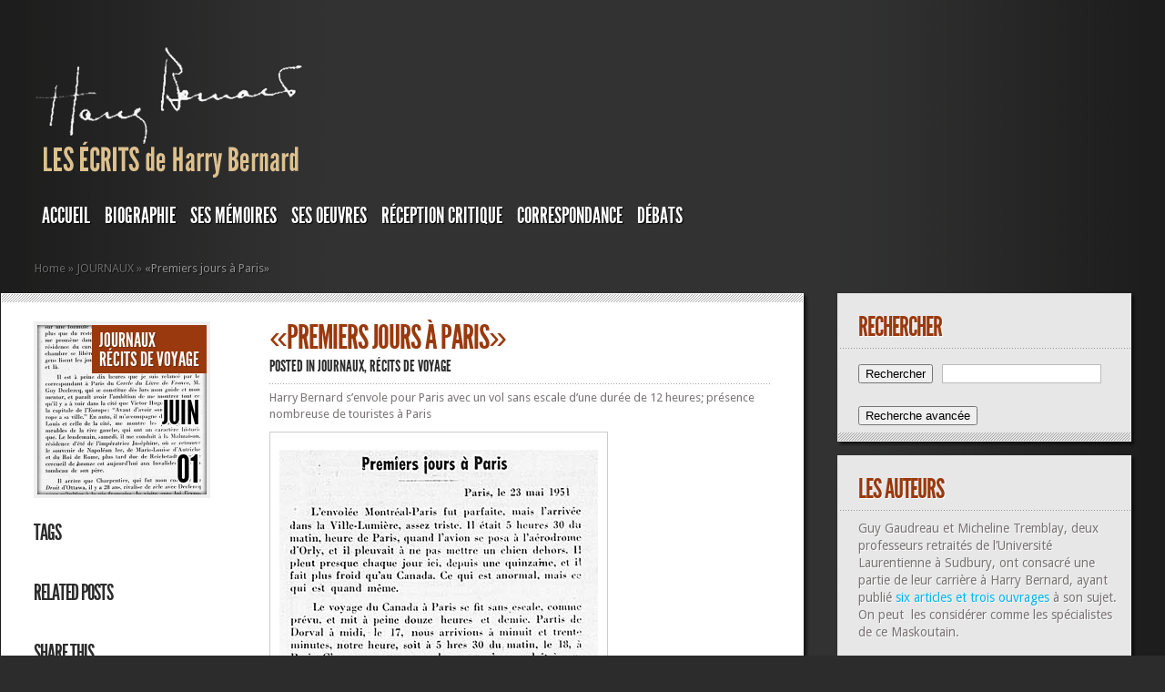

--- FILE ---
content_type: text/html; charset=UTF-8
request_url: https://harry-bernard.com/1951/06/01/premiers-jours-a-paris/
body_size: 14549
content:
<!DOCTYPE html PUBLIC "-//W3C//DTD XHTML 1.0 Transitional//EN" "http://www.w3.org/TR/xhtml1/DTD/xhtml1-transitional.dtd">
<html xmlns="http://www.w3.org/1999/xhtml" lang="fr-FR">
<head profile="http://gmpg.org/xfn/11">
<meta http-equiv="Content-Type" content="text/html; charset=UTF-8" />
<meta http-equiv="X-UA-Compatible" content="IE=7" />

<link href='https://fonts.googleapis.com/css?family=Droid+Sans:regular,bold' rel='stylesheet' type='text/css' /><meta http-equiv="X-UA-Compatible" content="IE=edge">
<link rel="stylesheet" href="https://harry-bernard.com/wp-content/themes/TheStyle/style.css" type="text/css" media="screen" />
<link rel="pingback" href="https://harry-bernard.com/xmlrpc.php" />

<!--[if lt IE 7]>
	<link rel="stylesheet" type="text/css" href="https://harry-bernard.com/wp-content/themes/TheStyle/css/ie6style.css" />
	<script type="text/javascript" src="https://harry-bernard.com/wp-content/themes/TheStyle/js/DD_belatedPNG_0.0.8a-min.js"></script>
	<script type="text/javascript">DD_belatedPNG.fix('img#logo, #search-form, .thumbnail .overlay, .big .thumbnail .overlay, .entry-content, .bottom-bg, #controllers span#left-arrow, #controllers span#right-arrow, #content-bottom-bg, .post, #comment-wrap, .post-content, .single-thumb .overlay, .post ul.related-posts li, .hr, ul.nav ul li a, ul.nav ul li a:hover, #comment-wrap #comment-bottom-bg, ol.commentlist, .comment-icon, #commentform textarea#comment, .avatar span.overlay, li.comment, #footer .widget ul a, #footer .widget ul a:hover, #sidebar .widget, #sidebar h3.widgettitle, #sidebar .widgetcontent ul li, #tabbed-area, #tabbed-area li a, #tabbed .tab ul li');</script>
<![endif]-->
<!--[if IE 7]>
	<link rel="stylesheet" type="text/css" href="https://harry-bernard.com/wp-content/themes/TheStyle/css/ie7style.css" />
<![endif]-->
<!--[if IE 8]>
	<link rel="stylesheet" type="text/css" href="https://harry-bernard.com/wp-content/themes/TheStyle/css/ie8style.css" />
<![endif]-->

<script type="text/javascript">
	document.documentElement.className = 'js';
</script>

<script>var et_site_url='https://harry-bernard.com';var et_post_id='12799';function et_core_page_resource_fallback(a,b){"undefined"===typeof b&&(b=a.sheet.cssRules&&0===a.sheet.cssRules.length);b&&(a.onerror=null,a.onload=null,a.href?a.href=et_site_url+"/?et_core_page_resource="+a.id+et_post_id:a.src&&(a.src=et_site_url+"/?et_core_page_resource="+a.id+et_post_id))}
</script><title>«Premiers jours à Paris» | Les écrits de Harry Bernard</title>
<meta name='robots' content='max-image-preview:large' />
<link rel="alternate" type="application/rss+xml" title="Les écrits de Harry Bernard &raquo; Flux" href="https://harry-bernard.com/feed/" />
<link rel="alternate" title="oEmbed (JSON)" type="application/json+oembed" href="https://harry-bernard.com/wp-json/oembed/1.0/embed?url=https%3A%2F%2Fharry-bernard.com%2F1951%2F06%2F01%2Fpremiers-jours-a-paris%2F" />
<link rel="alternate" title="oEmbed (XML)" type="text/xml+oembed" href="https://harry-bernard.com/wp-json/oembed/1.0/embed?url=https%3A%2F%2Fharry-bernard.com%2F1951%2F06%2F01%2Fpremiers-jours-a-paris%2F&#038;format=xml" />
<meta content="TheStyle v.4.2.14" name="generator"/><style id='wp-img-auto-sizes-contain-inline-css' type='text/css'>
img:is([sizes=auto i],[sizes^="auto," i]){contain-intrinsic-size:3000px 1500px}
/*# sourceURL=wp-img-auto-sizes-contain-inline-css */
</style>
<style id='wp-emoji-styles-inline-css' type='text/css'>

	img.wp-smiley, img.emoji {
		display: inline !important;
		border: none !important;
		box-shadow: none !important;
		height: 1em !important;
		width: 1em !important;
		margin: 0 0.07em !important;
		vertical-align: -0.1em !important;
		background: none !important;
		padding: 0 !important;
	}
/*# sourceURL=wp-emoji-styles-inline-css */
</style>
<style id='wp-block-library-inline-css' type='text/css'>
:root{--wp-block-synced-color:#7a00df;--wp-block-synced-color--rgb:122,0,223;--wp-bound-block-color:var(--wp-block-synced-color);--wp-editor-canvas-background:#ddd;--wp-admin-theme-color:#007cba;--wp-admin-theme-color--rgb:0,124,186;--wp-admin-theme-color-darker-10:#006ba1;--wp-admin-theme-color-darker-10--rgb:0,107,160.5;--wp-admin-theme-color-darker-20:#005a87;--wp-admin-theme-color-darker-20--rgb:0,90,135;--wp-admin-border-width-focus:2px}@media (min-resolution:192dpi){:root{--wp-admin-border-width-focus:1.5px}}.wp-element-button{cursor:pointer}:root .has-very-light-gray-background-color{background-color:#eee}:root .has-very-dark-gray-background-color{background-color:#313131}:root .has-very-light-gray-color{color:#eee}:root .has-very-dark-gray-color{color:#313131}:root .has-vivid-green-cyan-to-vivid-cyan-blue-gradient-background{background:linear-gradient(135deg,#00d084,#0693e3)}:root .has-purple-crush-gradient-background{background:linear-gradient(135deg,#34e2e4,#4721fb 50%,#ab1dfe)}:root .has-hazy-dawn-gradient-background{background:linear-gradient(135deg,#faaca8,#dad0ec)}:root .has-subdued-olive-gradient-background{background:linear-gradient(135deg,#fafae1,#67a671)}:root .has-atomic-cream-gradient-background{background:linear-gradient(135deg,#fdd79a,#004a59)}:root .has-nightshade-gradient-background{background:linear-gradient(135deg,#330968,#31cdcf)}:root .has-midnight-gradient-background{background:linear-gradient(135deg,#020381,#2874fc)}:root{--wp--preset--font-size--normal:16px;--wp--preset--font-size--huge:42px}.has-regular-font-size{font-size:1em}.has-larger-font-size{font-size:2.625em}.has-normal-font-size{font-size:var(--wp--preset--font-size--normal)}.has-huge-font-size{font-size:var(--wp--preset--font-size--huge)}.has-text-align-center{text-align:center}.has-text-align-left{text-align:left}.has-text-align-right{text-align:right}.has-fit-text{white-space:nowrap!important}#end-resizable-editor-section{display:none}.aligncenter{clear:both}.items-justified-left{justify-content:flex-start}.items-justified-center{justify-content:center}.items-justified-right{justify-content:flex-end}.items-justified-space-between{justify-content:space-between}.screen-reader-text{border:0;clip-path:inset(50%);height:1px;margin:-1px;overflow:hidden;padding:0;position:absolute;width:1px;word-wrap:normal!important}.screen-reader-text:focus{background-color:#ddd;clip-path:none;color:#444;display:block;font-size:1em;height:auto;left:5px;line-height:normal;padding:15px 23px 14px;text-decoration:none;top:5px;width:auto;z-index:100000}html :where(.has-border-color){border-style:solid}html :where([style*=border-top-color]){border-top-style:solid}html :where([style*=border-right-color]){border-right-style:solid}html :where([style*=border-bottom-color]){border-bottom-style:solid}html :where([style*=border-left-color]){border-left-style:solid}html :where([style*=border-width]){border-style:solid}html :where([style*=border-top-width]){border-top-style:solid}html :where([style*=border-right-width]){border-right-style:solid}html :where([style*=border-bottom-width]){border-bottom-style:solid}html :where([style*=border-left-width]){border-left-style:solid}html :where(img[class*=wp-image-]){height:auto;max-width:100%}:where(figure){margin:0 0 1em}html :where(.is-position-sticky){--wp-admin--admin-bar--position-offset:var(--wp-admin--admin-bar--height,0px)}@media screen and (max-width:600px){html :where(.is-position-sticky){--wp-admin--admin-bar--position-offset:0px}}

/*# sourceURL=wp-block-library-inline-css */
</style><style id='global-styles-inline-css' type='text/css'>
:root{--wp--preset--aspect-ratio--square: 1;--wp--preset--aspect-ratio--4-3: 4/3;--wp--preset--aspect-ratio--3-4: 3/4;--wp--preset--aspect-ratio--3-2: 3/2;--wp--preset--aspect-ratio--2-3: 2/3;--wp--preset--aspect-ratio--16-9: 16/9;--wp--preset--aspect-ratio--9-16: 9/16;--wp--preset--color--black: #000000;--wp--preset--color--cyan-bluish-gray: #abb8c3;--wp--preset--color--white: #ffffff;--wp--preset--color--pale-pink: #f78da7;--wp--preset--color--vivid-red: #cf2e2e;--wp--preset--color--luminous-vivid-orange: #ff6900;--wp--preset--color--luminous-vivid-amber: #fcb900;--wp--preset--color--light-green-cyan: #7bdcb5;--wp--preset--color--vivid-green-cyan: #00d084;--wp--preset--color--pale-cyan-blue: #8ed1fc;--wp--preset--color--vivid-cyan-blue: #0693e3;--wp--preset--color--vivid-purple: #9b51e0;--wp--preset--gradient--vivid-cyan-blue-to-vivid-purple: linear-gradient(135deg,rgb(6,147,227) 0%,rgb(155,81,224) 100%);--wp--preset--gradient--light-green-cyan-to-vivid-green-cyan: linear-gradient(135deg,rgb(122,220,180) 0%,rgb(0,208,130) 100%);--wp--preset--gradient--luminous-vivid-amber-to-luminous-vivid-orange: linear-gradient(135deg,rgb(252,185,0) 0%,rgb(255,105,0) 100%);--wp--preset--gradient--luminous-vivid-orange-to-vivid-red: linear-gradient(135deg,rgb(255,105,0) 0%,rgb(207,46,46) 100%);--wp--preset--gradient--very-light-gray-to-cyan-bluish-gray: linear-gradient(135deg,rgb(238,238,238) 0%,rgb(169,184,195) 100%);--wp--preset--gradient--cool-to-warm-spectrum: linear-gradient(135deg,rgb(74,234,220) 0%,rgb(151,120,209) 20%,rgb(207,42,186) 40%,rgb(238,44,130) 60%,rgb(251,105,98) 80%,rgb(254,248,76) 100%);--wp--preset--gradient--blush-light-purple: linear-gradient(135deg,rgb(255,206,236) 0%,rgb(152,150,240) 100%);--wp--preset--gradient--blush-bordeaux: linear-gradient(135deg,rgb(254,205,165) 0%,rgb(254,45,45) 50%,rgb(107,0,62) 100%);--wp--preset--gradient--luminous-dusk: linear-gradient(135deg,rgb(255,203,112) 0%,rgb(199,81,192) 50%,rgb(65,88,208) 100%);--wp--preset--gradient--pale-ocean: linear-gradient(135deg,rgb(255,245,203) 0%,rgb(182,227,212) 50%,rgb(51,167,181) 100%);--wp--preset--gradient--electric-grass: linear-gradient(135deg,rgb(202,248,128) 0%,rgb(113,206,126) 100%);--wp--preset--gradient--midnight: linear-gradient(135deg,rgb(2,3,129) 0%,rgb(40,116,252) 100%);--wp--preset--font-size--small: 13px;--wp--preset--font-size--medium: 20px;--wp--preset--font-size--large: 36px;--wp--preset--font-size--x-large: 42px;--wp--preset--spacing--20: 0.44rem;--wp--preset--spacing--30: 0.67rem;--wp--preset--spacing--40: 1rem;--wp--preset--spacing--50: 1.5rem;--wp--preset--spacing--60: 2.25rem;--wp--preset--spacing--70: 3.38rem;--wp--preset--spacing--80: 5.06rem;--wp--preset--shadow--natural: 6px 6px 9px rgba(0, 0, 0, 0.2);--wp--preset--shadow--deep: 12px 12px 50px rgba(0, 0, 0, 0.4);--wp--preset--shadow--sharp: 6px 6px 0px rgba(0, 0, 0, 0.2);--wp--preset--shadow--outlined: 6px 6px 0px -3px rgb(255, 255, 255), 6px 6px rgb(0, 0, 0);--wp--preset--shadow--crisp: 6px 6px 0px rgb(0, 0, 0);}:where(.is-layout-flex){gap: 0.5em;}:where(.is-layout-grid){gap: 0.5em;}body .is-layout-flex{display: flex;}.is-layout-flex{flex-wrap: wrap;align-items: center;}.is-layout-flex > :is(*, div){margin: 0;}body .is-layout-grid{display: grid;}.is-layout-grid > :is(*, div){margin: 0;}:where(.wp-block-columns.is-layout-flex){gap: 2em;}:where(.wp-block-columns.is-layout-grid){gap: 2em;}:where(.wp-block-post-template.is-layout-flex){gap: 1.25em;}:where(.wp-block-post-template.is-layout-grid){gap: 1.25em;}.has-black-color{color: var(--wp--preset--color--black) !important;}.has-cyan-bluish-gray-color{color: var(--wp--preset--color--cyan-bluish-gray) !important;}.has-white-color{color: var(--wp--preset--color--white) !important;}.has-pale-pink-color{color: var(--wp--preset--color--pale-pink) !important;}.has-vivid-red-color{color: var(--wp--preset--color--vivid-red) !important;}.has-luminous-vivid-orange-color{color: var(--wp--preset--color--luminous-vivid-orange) !important;}.has-luminous-vivid-amber-color{color: var(--wp--preset--color--luminous-vivid-amber) !important;}.has-light-green-cyan-color{color: var(--wp--preset--color--light-green-cyan) !important;}.has-vivid-green-cyan-color{color: var(--wp--preset--color--vivid-green-cyan) !important;}.has-pale-cyan-blue-color{color: var(--wp--preset--color--pale-cyan-blue) !important;}.has-vivid-cyan-blue-color{color: var(--wp--preset--color--vivid-cyan-blue) !important;}.has-vivid-purple-color{color: var(--wp--preset--color--vivid-purple) !important;}.has-black-background-color{background-color: var(--wp--preset--color--black) !important;}.has-cyan-bluish-gray-background-color{background-color: var(--wp--preset--color--cyan-bluish-gray) !important;}.has-white-background-color{background-color: var(--wp--preset--color--white) !important;}.has-pale-pink-background-color{background-color: var(--wp--preset--color--pale-pink) !important;}.has-vivid-red-background-color{background-color: var(--wp--preset--color--vivid-red) !important;}.has-luminous-vivid-orange-background-color{background-color: var(--wp--preset--color--luminous-vivid-orange) !important;}.has-luminous-vivid-amber-background-color{background-color: var(--wp--preset--color--luminous-vivid-amber) !important;}.has-light-green-cyan-background-color{background-color: var(--wp--preset--color--light-green-cyan) !important;}.has-vivid-green-cyan-background-color{background-color: var(--wp--preset--color--vivid-green-cyan) !important;}.has-pale-cyan-blue-background-color{background-color: var(--wp--preset--color--pale-cyan-blue) !important;}.has-vivid-cyan-blue-background-color{background-color: var(--wp--preset--color--vivid-cyan-blue) !important;}.has-vivid-purple-background-color{background-color: var(--wp--preset--color--vivid-purple) !important;}.has-black-border-color{border-color: var(--wp--preset--color--black) !important;}.has-cyan-bluish-gray-border-color{border-color: var(--wp--preset--color--cyan-bluish-gray) !important;}.has-white-border-color{border-color: var(--wp--preset--color--white) !important;}.has-pale-pink-border-color{border-color: var(--wp--preset--color--pale-pink) !important;}.has-vivid-red-border-color{border-color: var(--wp--preset--color--vivid-red) !important;}.has-luminous-vivid-orange-border-color{border-color: var(--wp--preset--color--luminous-vivid-orange) !important;}.has-luminous-vivid-amber-border-color{border-color: var(--wp--preset--color--luminous-vivid-amber) !important;}.has-light-green-cyan-border-color{border-color: var(--wp--preset--color--light-green-cyan) !important;}.has-vivid-green-cyan-border-color{border-color: var(--wp--preset--color--vivid-green-cyan) !important;}.has-pale-cyan-blue-border-color{border-color: var(--wp--preset--color--pale-cyan-blue) !important;}.has-vivid-cyan-blue-border-color{border-color: var(--wp--preset--color--vivid-cyan-blue) !important;}.has-vivid-purple-border-color{border-color: var(--wp--preset--color--vivid-purple) !important;}.has-vivid-cyan-blue-to-vivid-purple-gradient-background{background: var(--wp--preset--gradient--vivid-cyan-blue-to-vivid-purple) !important;}.has-light-green-cyan-to-vivid-green-cyan-gradient-background{background: var(--wp--preset--gradient--light-green-cyan-to-vivid-green-cyan) !important;}.has-luminous-vivid-amber-to-luminous-vivid-orange-gradient-background{background: var(--wp--preset--gradient--luminous-vivid-amber-to-luminous-vivid-orange) !important;}.has-luminous-vivid-orange-to-vivid-red-gradient-background{background: var(--wp--preset--gradient--luminous-vivid-orange-to-vivid-red) !important;}.has-very-light-gray-to-cyan-bluish-gray-gradient-background{background: var(--wp--preset--gradient--very-light-gray-to-cyan-bluish-gray) !important;}.has-cool-to-warm-spectrum-gradient-background{background: var(--wp--preset--gradient--cool-to-warm-spectrum) !important;}.has-blush-light-purple-gradient-background{background: var(--wp--preset--gradient--blush-light-purple) !important;}.has-blush-bordeaux-gradient-background{background: var(--wp--preset--gradient--blush-bordeaux) !important;}.has-luminous-dusk-gradient-background{background: var(--wp--preset--gradient--luminous-dusk) !important;}.has-pale-ocean-gradient-background{background: var(--wp--preset--gradient--pale-ocean) !important;}.has-electric-grass-gradient-background{background: var(--wp--preset--gradient--electric-grass) !important;}.has-midnight-gradient-background{background: var(--wp--preset--gradient--midnight) !important;}.has-small-font-size{font-size: var(--wp--preset--font-size--small) !important;}.has-medium-font-size{font-size: var(--wp--preset--font-size--medium) !important;}.has-large-font-size{font-size: var(--wp--preset--font-size--large) !important;}.has-x-large-font-size{font-size: var(--wp--preset--font-size--x-large) !important;}
/*# sourceURL=global-styles-inline-css */
</style>

<style id='classic-theme-styles-inline-css' type='text/css'>
/*! This file is auto-generated */
.wp-block-button__link{color:#fff;background-color:#32373c;border-radius:9999px;box-shadow:none;text-decoration:none;padding:calc(.667em + 2px) calc(1.333em + 2px);font-size:1.125em}.wp-block-file__button{background:#32373c;color:#fff;text-decoration:none}
/*# sourceURL=/wp-includes/css/classic-themes.min.css */
</style>
<link rel='stylesheet' id='searchandfilter-css' href='https://harry-bernard.com/wp-content/plugins/search-filter/style.css?ver=1' type='text/css' media='all' />
<link rel='stylesheet' id='et-shortcodes-css-css' href='https://harry-bernard.com/wp-content/themes/TheStyle/epanel/shortcodes/css/shortcodes-legacy.css?ver=4.2.14' type='text/css' media='all' />
<link rel='stylesheet' id='magnific_popup-css' href='https://harry-bernard.com/wp-content/themes/TheStyle/includes/page_templates/js/magnific_popup/magnific_popup.css?ver=1.3.4' type='text/css' media='screen' />
<link rel='stylesheet' id='et_page_templates-css' href='https://harry-bernard.com/wp-content/themes/TheStyle/includes/page_templates/page_templates.css?ver=1.8' type='text/css' media='screen' />
<script type="text/javascript" src="https://harry-bernard.com/wp-includes/js/jquery/jquery.min.js?ver=3.7.1" id="jquery-core-js"></script>
<script type="text/javascript" src="https://harry-bernard.com/wp-includes/js/jquery/jquery-migrate.min.js?ver=3.4.1" id="jquery-migrate-js"></script>
<link rel="https://api.w.org/" href="https://harry-bernard.com/wp-json/" /><link rel="alternate" title="JSON" type="application/json" href="https://harry-bernard.com/wp-json/wp/v2/posts/12799" /><link rel="EditURI" type="application/rsd+xml" title="RSD" href="https://harry-bernard.com/xmlrpc.php?rsd" />
<meta name="generator" content="WordPress 6.9" />
<link rel="canonical" href="https://harry-bernard.com/1951/06/01/premiers-jours-a-paris/" />
<link rel='shortlink' href='https://harry-bernard.com/?p=12799' />
		<style type="text/css">
				</style>
	<link rel="preload" href="https://harry-bernard.com/wp-content/themes/TheStyle/core/admin/fonts/modules.ttf" as="font" crossorigin="anonymous">	<style type="text/css">
		#et_pt_portfolio_gallery { margin-left: -10px; }
		.et_pt_portfolio_item { margin-left: 11px; }
		.et_portfolio_small { margin-left: -38px !important; }
		.et_portfolio_small .et_pt_portfolio_item { margin-left: 26px !important; }
		.et_portfolio_large { margin-left: -12px !important; }
		.et_portfolio_large .et_pt_portfolio_item { margin-left: 13px !important; }
	</style>
<link rel="stylesheet" id="et-customizer-global-cached-inline-styles" href="https://harry-bernard.com/wp-content/et-cache/global/et-customizer-global-17688331974645.min.css" onerror="et_core_page_resource_fallback(this, true)" onload="et_core_page_resource_fallback(this)" />
</head>
<body class="wp-singular post-template-default single single-post postid-12799 single-format-standard wp-theme-TheStyle et_includes_sidebar">
	<div id="container">
		<div id="container2">
			<div id="header">
				<a href="https://harry-bernard.com/">
										<img src="https://harry-bernard.com/wp-content/uploads/sites/102/2014/05/sign22.png" alt="Les écrits de Harry Bernard" id="logo"/>
				</a>
				<div id="header-bottom" class="clearfix">
					<ul id="primary" class="nav"><li id="menu-item-26069" class="menu-item menu-item-type-post_type menu-item-object-page menu-item-home menu-item-26069"><a href="https://harry-bernard.com/">Accueil</a></li>
<li id="menu-item-26036" class="menu-item menu-item-type-post_type menu-item-object-page menu-item-has-children menu-item-26036"><a href="https://harry-bernard.com/biographie/">BIOGRAPHIE</a>
<ul class="sub-menu">
	<li id="menu-item-26037" class="menu-item menu-item-type-post_type menu-item-object-page menu-item-26037"><a href="https://harry-bernard.com/1897-1910-origine-et-enfance-2/">1897-1910: ORIGINE ET ENFANCE</a></li>
	<li id="menu-item-26038" class="menu-item menu-item-type-post_type menu-item-object-page menu-item-26038"><a href="https://harry-bernard.com/1911-1919-etudes-classiques/">1911-1919: ÉTUDES CLASSIQUES</a></li>
	<li id="menu-item-26039" class="menu-item menu-item-type-post_type menu-item-object-page menu-item-26039"><a href="https://harry-bernard.com/1919-1923-journaliste-au-droit/">1919-1923: Journaliste au “Droit”</a></li>
	<li id="menu-item-26040" class="menu-item menu-item-type-post_type menu-item-object-page menu-item-26040"><a href="https://harry-bernard.com/1923-au-courrier-de-saint-hyacinthe/">1923: Rédacteur en chef du “Courrier de Saint-Hyacinthe”</a></li>
	<li id="menu-item-26041" class="menu-item menu-item-type-post_type menu-item-object-page menu-item-26041"><a href="https://harry-bernard.com/1924-1927-auteur-de-romans-a-succes/">1924-1927: Auteur de romans à succès</a></li>
	<li id="menu-item-26042" class="menu-item menu-item-type-post_type menu-item-object-page menu-item-26042"><a href="https://harry-bernard.com/1928-1930-critique-litteraire/">1928-1930: Critique littéraire</a></li>
	<li id="menu-item-26043" class="menu-item menu-item-type-post_type menu-item-object-page menu-item-26043"><a href="https://harry-bernard.com/1931-1932-defenseur-du-livre-et-membre-de-differentes-associations/">1931-1932: Défenseur du livre et membre de différentes associations</a></li>
	<li id="menu-item-26044" class="menu-item menu-item-type-post_type menu-item-object-page menu-item-26044"><a href="https://harry-bernard.com/1932-1936-naturaliste-et-vulgarisateur-scientifique/">1932-1936: Naturaliste et vulgarisateur scientifique</a></li>
	<li id="menu-item-26045" class="menu-item menu-item-type-post_type menu-item-object-page menu-item-26045"><a href="https://harry-bernard.com/1936-1941-journaliste-unioniste-et-anti-syndical/">1936-1941: Journaliste unioniste et anti-syndical</a></li>
	<li id="menu-item-26046" class="menu-item menu-item-type-post_type menu-item-object-page menu-item-26046"><a href="https://harry-bernard.com/1941-1950-illettre-et-docteur-en-litterature/">1941-1950: Illettré et docteur en littérature</a></li>
	<li id="menu-item-26047" class="menu-item menu-item-type-post_type menu-item-object-page menu-item-26047"><a href="https://harry-bernard.com/1950-1953-a-nouveau-romancier/">1950-1953: À nouveau romancier</a></li>
	<li id="menu-item-26048" class="menu-item menu-item-type-post_type menu-item-object-page menu-item-26048"><a href="https://harry-bernard.com/1954-1956-a-defaut-detre-romancier-naturaliste/">1954-1956: À défaut d’être romancier, naturaliste</a></li>
	<li id="menu-item-26049" class="menu-item menu-item-type-post_type menu-item-object-page menu-item-26049"><a href="https://harry-bernard.com/1957-1961-pres-du-pouvoir-tant-a-quebec-qua-ottawa/">1957-1961: Près du pouvoir tant à Québec qu’à Ottawa</a></li>
	<li id="menu-item-26050" class="menu-item menu-item-type-post_type menu-item-object-page menu-item-26050"><a href="https://harry-bernard.com/1962-1970-fin-de-carriere-ou-il-reste-fidele-a-lunion-nationale/">1962-1970: Fin de carrière où il reste fidèle à l’Union nationale</a></li>
	<li id="menu-item-26051" class="menu-item menu-item-type-post_type menu-item-object-page menu-item-26051"><a href="https://harry-bernard.com/1970-1979-retraite-et-deces/">1970-1979: Retraite et décès</a></li>
</ul>
</li>
<li id="menu-item-26057" class="menu-item menu-item-type-post_type menu-item-object-page menu-item-has-children menu-item-26057"><a href="https://harry-bernard.com/memoires/">SES MÉMOIRES</a>
<ul class="sub-menu">
	<li id="menu-item-26058" class="menu-item menu-item-type-post_type menu-item-object-page menu-item-26058"><a href="https://harry-bernard.com/memoires/les-annees-de-jeunesse-1898-1910/">Chapitre 1: Les années de jeunesse</a></li>
	<li id="menu-item-26052" class="menu-item menu-item-type-post_type menu-item-object-page menu-item-26052"><a href="https://harry-bernard.com/famille-et-politique-1910-1920/">Chapitre 2: Famille et politique</a></li>
	<li id="menu-item-26053" class="menu-item menu-item-type-post_type menu-item-object-page menu-item-26053"><a href="https://harry-bernard.com/chapitre-3-journaliste-au-quotidien-le-droit/">Chapitre 3: Journaliste au quotidien «Le Droit»</a></li>
	<li id="menu-item-26059" class="menu-item menu-item-type-post_type menu-item-object-page menu-item-26059"><a href="https://harry-bernard.com/memoires/chapitre-4-les-collegues-de-travail-au-droit/">Chapitre 4: Les collègues de travail au «Droit»</a></li>
	<li id="menu-item-26054" class="menu-item menu-item-type-post_type menu-item-object-page menu-item-26054"><a href="https://harry-bernard.com/chapitre-5-anecdotes-et-faits-divers-au-droit/">Chapitre 5: Anecdotes et faits divers au «Droit»</a></li>
	<li id="menu-item-26055" class="menu-item menu-item-type-post_type menu-item-object-page menu-item-26055"><a href="https://harry-bernard.com/chapitre-6-de-membres-du-clerge-et-damis-du-droit/">Chapitre 6: De membres du clergé et d’amis du «Droit»</a></li>
	<li id="menu-item-26056" class="menu-item menu-item-type-post_type menu-item-object-page menu-item-26056"><a href="https://harry-bernard.com/fort-chimo-1959/">Chapitre 7: Fort Chimo</a></li>
</ul>
</li>
<li id="menu-item-26096" class="menu-item menu-item-type-post_type menu-item-object-page menu-item-has-children menu-item-26096"><a href="https://harry-bernard.com/oeuvres-de-harry-bernard/">SES OEUVRES</a>
<ul class="sub-menu">
	<li id="menu-item-26104" class="menu-item menu-item-type-post_type menu-item-object-page menu-item-26104"><a href="https://harry-bernard.com/oeuvres-de-harry-bernard/romans/">ROMANS</a></li>
	<li id="menu-item-26099" class="menu-item menu-item-type-post_type menu-item-object-page menu-item-26099"><a href="https://harry-bernard.com/oeuvres-de-harry-bernard/deux-romans-inedits-de-harry-bernard/">Deux romans inédits de Harry Bernard</a></li>
	<li id="menu-item-26100" class="menu-item menu-item-type-post_type menu-item-object-page menu-item-26100"><a href="https://harry-bernard.com/oeuvres-de-harry-bernard/essais/">ESSAIS</a></li>
	<li id="menu-item-26103" class="menu-item menu-item-type-post_type menu-item-object-page menu-item-26103"><a href="https://harry-bernard.com/oeuvres-de-harry-bernard/poesie/">POÉSIE</a></li>
	<li id="menu-item-26098" class="menu-item menu-item-type-post_type menu-item-object-page menu-item-26098"><a href="https://harry-bernard.com/oeuvres-de-harry-bernard/contes-et-nouvelles/">CONTES ET NOUVELLES</a></li>
	<li id="menu-item-26097" class="menu-item menu-item-type-post_type menu-item-object-page menu-item-26097"><a href="https://harry-bernard.com/oeuvres-de-harry-bernard/comptes-rendus/">COMPTES RENDUS</a></li>
	<li id="menu-item-26101" class="menu-item menu-item-type-post_type menu-item-object-page menu-item-26101"><a href="https://harry-bernard.com/oeuvres-de-harry-bernard/les-articles-culturels-et-litteraires/">LES ARTICLES CULTURELS et DIVERS</a></li>
	<li id="menu-item-26102" class="menu-item menu-item-type-post_type menu-item-object-page menu-item-26102"><a href="https://harry-bernard.com/oeuvres-de-harry-bernard/les-articles-naturalistes/">LES ÉCRITS NATURALISTES</a></li>
</ul>
</li>
<li id="menu-item-26082" class="menu-item menu-item-type-post_type menu-item-object-page menu-item-has-children menu-item-26082"><a href="https://harry-bernard.com/reception-critique-des-oeuvres-de-harry-bernard/">RÉCEPTION CRITIQUE</a>
<ul class="sub-menu">
	<li id="menu-item-26087" class="menu-item menu-item-type-post_type menu-item-object-page menu-item-26087"><a href="https://harry-bernard.com/reception-critique-des-oeuvres-de-harry-bernard/harry-bernard/">«HARRY BERNARD»</a></li>
	<li id="menu-item-26089" class="menu-item menu-item-type-post_type menu-item-object-page menu-item-26089"><a href="https://harry-bernard.com/reception-critique-des-oeuvres-de-harry-bernard/reception-critique-du-roman-lhomme-tombe/">«L’HOMME TOMBÉ»</a></li>
	<li id="menu-item-26083" class="menu-item menu-item-type-post_type menu-item-object-page menu-item-26083"><a href="https://harry-bernard.com/reception-critique-des-oeuvres-de-harry-bernard/reception-critique-du-roman-la-maison-vide/">« LA MAISON VIDE»</a></li>
	<li id="menu-item-26092" class="menu-item menu-item-type-post_type menu-item-object-page menu-item-26092"><a href="https://harry-bernard.com/reception-critique-des-oeuvres-de-harry-bernard/la-terre-vivante/">«LA TERRE VIVANTE»</a></li>
	<li id="menu-item-26086" class="menu-item menu-item-type-post_type menu-item-object-page menu-item-26086"><a href="https://harry-bernard.com/reception-critique-des-oeuvres-de-harry-bernard/essais-critiques/">«ESSAIS CRITIQUES»</a></li>
	<li id="menu-item-26090" class="menu-item menu-item-type-post_type menu-item-object-page menu-item-26090"><a href="https://harry-bernard.com/reception-critique-des-oeuvres-de-harry-bernard/la-dame-blanche/">«LA DAME BLANCHE»</a></li>
	<li id="menu-item-26084" class="menu-item menu-item-type-post_type menu-item-object-page menu-item-26084"><a href="https://harry-bernard.com/reception-critique-des-oeuvres-de-harry-bernard/abc-du-petit-naturaliste-canadien/">«ABC DU PETIT NATURALISTE CANADIEN»</a></li>
	<li id="menu-item-26091" class="menu-item menu-item-type-post_type menu-item-object-page menu-item-26091"><a href="https://harry-bernard.com/reception-critique-des-oeuvres-de-harry-bernard/17950-2/">«LA FERME DES PINS»</a></li>
	<li id="menu-item-26088" class="menu-item menu-item-type-post_type menu-item-object-page menu-item-26088"><a href="https://harry-bernard.com/reception-critique-des-oeuvres-de-harry-bernard/juana-mon-aimee/">«JUANA, MON AIMÉE»</a></li>
	<li id="menu-item-26085" class="menu-item menu-item-type-post_type menu-item-object-page menu-item-26085"><a href="https://harry-bernard.com/reception-critique-des-oeuvres-de-harry-bernard/dolores/">«DOLORÈS»</a></li>
	<li id="menu-item-26093" class="menu-item menu-item-type-post_type menu-item-object-page menu-item-26093"><a href="https://harry-bernard.com/reception-critique-des-oeuvres-de-harry-bernard/le-roman-regionaliste-aux-etats-unis-1913-1940/">«LE ROMAN RÉGIONALISTE AUX ÉTATS-UNIS (1913-1940)»</a></li>
	<li id="menu-item-26094" class="menu-item menu-item-type-post_type menu-item-object-page menu-item-26094"><a href="https://harry-bernard.com/reception-critique-des-oeuvres-de-harry-bernard/les-jours-sont-longs/">«LES JOURS SONT LONGS»</a></li>
	<li id="menu-item-26095" class="menu-item menu-item-type-post_type menu-item-object-page menu-item-26095"><a href="https://harry-bernard.com/reception-critique-des-oeuvres-de-harry-bernard/portages-et-routes-deau-en-haute-mauricie/">«PORTAGES ET ROUTES D’EAU EN HAUTE-MAURICIE»</a></li>
</ul>
</li>
<li id="menu-item-26060" class="menu-item menu-item-type-post_type menu-item-object-page menu-item-has-children menu-item-26060"><a href="https://harry-bernard.com/correspondance/">Correspondance</a>
<ul class="sub-menu">
	<li id="menu-item-26113" class="menu-item menu-item-type-post_type menu-item-object-page menu-item-26113"><a href="https://harry-bernard.com/correspondance/chronologie-de-la-correspondance-de-harry-bernard-1920-1947/">LA CORRESPONDANCE DE HARRY BERNARD, 1920-1977</a></li>
	<li id="menu-item-26065" class="menu-item menu-item-type-post_type menu-item-object-page menu-item-26065"><a href="https://harry-bernard.com/correspondance/harry-bernard-et-lionel-groulx/">Harry Bernard et Lionel Groulx</a></li>
	<li id="menu-item-26061" class="menu-item menu-item-type-post_type menu-item-object-page menu-item-has-children menu-item-26061"><a href="https://harry-bernard.com/correspondance/la-correspondance-entre-harry-bernard-et-alfred-desrochers/">Harry Bernard et Alfred DesRochers</a>
	<ul class="sub-menu">
		<li id="menu-item-26062" class="menu-item menu-item-type-post_type menu-item-object-page menu-item-26062"><a href="https://harry-bernard.com/correspondance/la-correspondance-entre-harry-bernard-et-alfred-desrochers/les-lettres-echangees-entre-bernard-et-desrochers/">Les lettres échangées, 1931-1949</a></li>
		<li id="menu-item-26063" class="menu-item menu-item-type-post_type menu-item-object-page menu-item-26063"><a href="https://harry-bernard.com/correspondance/la-correspondance-entre-harry-bernard-et-alfred-desrochers/lettres-echangees-1929-1930/">Lettres échangées, 1929-1930</a></li>
	</ul>
</li>
	<li id="menu-item-26064" class="menu-item menu-item-type-post_type menu-item-object-page menu-item-26064"><a href="https://harry-bernard.com/correspondance/la-correspondance-entre-harry-bernard-et-clement-marchand/">Harry Bernard et Clément Marchand</a></li>
	<li id="menu-item-26066" class="menu-item menu-item-type-post_type menu-item-object-page menu-item-has-children menu-item-26066"><a href="https://harry-bernard.com/correspondance/la-correspondance-entre-harry-bernard-et-simone-routier/">HARRY BERNARD ET SIMONE ROUTIER</a>
	<ul class="sub-menu">
		<li id="menu-item-26067" class="menu-item menu-item-type-post_type menu-item-object-page menu-item-26067"><a href="https://harry-bernard.com/correspondance/la-correspondance-entre-harry-bernard-et-simone-routier/la-correspondance-routier-bernard/">LA CORRESPONDANCE</a></li>
	</ul>
</li>
	<li id="menu-item-26170" class="menu-item menu-item-type-post_type menu-item-object-page menu-item-26170"><a href="https://harry-bernard.com/correspondance/correspondance-choisie-avec-ses-amis/">CORRESPONDANCE CHOISIE AVEC SES AMIS…</a></li>
	<li id="menu-item-26176" class="menu-item menu-item-type-post_type menu-item-object-page menu-item-26176"><a href="https://harry-bernard.com/correspondance/correspondance-avec-editeurs/">CORRESPONDANCE CHOISIE AVEC SES ÉDITEURS…</a></li>
	<li id="menu-item-26181" class="menu-item menu-item-type-post_type menu-item-object-page menu-item-26181"><a href="https://harry-bernard.com/correspondance/correspondance-choisie-avec-les-autorites-religieuses/">CORRESPONDANCE CHOISIE AVEC LES AUTORITÉS RELIGIEUSES</a></li>
</ul>
</li>
<li id="menu-item-26108" class="menu-item menu-item-type-post_type menu-item-object-page menu-item-has-children menu-item-26108"><a href="https://harry-bernard.com/debat/">DÉBATS</a>
<ul class="sub-menu">
	<li id="menu-item-26070" class="menu-item menu-item-type-post_type menu-item-object-page menu-item-26070"><a href="https://harry-bernard.com/avec-le-clairon-dyves-michaud/">«Avec Le Clairon d’Yves Michaud»</a></li>
	<li id="menu-item-26071" class="menu-item menu-item-type-post_type menu-item-object-page menu-item-has-children menu-item-26071"><a href="https://harry-bernard.com/debats-avec-le-clairon-de-t-d-bouchard/">«Avec Le Clairon de T.-D. Bouchard»</a>
	<ul class="sub-menu">
		<li id="menu-item-26080" class="menu-item menu-item-type-post_type menu-item-object-page menu-item-26080"><a href="https://harry-bernard.com/querelles-linguistiques/">«Querelles linguistiques»</a></li>
		<li id="menu-item-26081" class="menu-item menu-item-type-post_type menu-item-object-page menu-item-26081"><a href="https://harry-bernard.com/st-hyacinthe-et-poursuites-judiciaires-1930-1931/">«Tribunaux et vie municipale, 1930-1931»</a></li>
		<li id="menu-item-26072" class="menu-item menu-item-type-post_type menu-item-object-page menu-item-26072"><a href="https://harry-bernard.com/debats-avec-le-clairon-de-t-d-bouchard/elections-et-affaires-municipales-1931-1933/">«Élections et affaires municipales, 1931-1935»</a></li>
		<li id="menu-item-26073" class="menu-item menu-item-type-post_type menu-item-object-page menu-item-26073"><a href="https://harry-bernard.com/debats-avec-le-clairon-de-t-d-bouchard/elections-et-affaires-provinciales-1931-1935/">«Élections et affaires provinciales, 1931-1935»</a></li>
		<li id="menu-item-26074" class="menu-item menu-item-type-post_type menu-item-object-page menu-item-26074"><a href="https://harry-bernard.com/communisme-et-fascisme/">«Communisme et fascisme»</a></li>
		<li id="menu-item-26075" class="menu-item menu-item-type-post_type menu-item-object-page menu-item-26075"><a href="https://harry-bernard.com/de-leglise-et-de-letat/">«De l’Église et de l’État»</a></li>
		<li id="menu-item-26076" class="menu-item menu-item-type-post_type menu-item-object-page menu-item-26076"><a href="https://harry-bernard.com/chomage-et-question-ouvriere/">«Élections de 1936 et gouvernement Duplessis»</a></li>
		<li id="menu-item-26077" class="menu-item menu-item-type-post_type menu-item-object-page menu-item-26077"><a href="https://harry-bernard.com/elections-de-1939-et-gouvernement-godbout/">«Élections de 1939 et gouvernement Godbout»</a></li>
		<li id="menu-item-26078" class="menu-item menu-item-type-post_type menu-item-object-page menu-item-26078"><a href="https://harry-bernard.com/municipalisation-et-nationalisation-de-lelectricite/">«Municipalisation et nationalisation de l’électricité»</a></li>
		<li id="menu-item-26079" class="menu-item menu-item-type-post_type menu-item-object-page menu-item-26079"><a href="https://harry-bernard.com/querelles-diverses-1942-1945/">«Querelles diverses, 1942-1946»</a></li>
	</ul>
</li>
</ul>
</li>
</ul>
					<div id="search-form">
						<form method="get" id="searchform" action="https://harry-bernard.com/">
							<input type="text" value="Search this website..." name="s" id="searchinput" />

							<input type="image" src="https://harry-bernard.com/wp-content/themes/TheStyle/images/search-btn.png" id="searchsubmit" />
						</form>
					</div> <!-- end #search-form -->

				</div> <!-- end #header-bottom -->
			</div> <!-- end #header -->

<div id="breadcrumbs">

					<a href="https://harry-bernard.com">Home</a> <span class="raquo">&raquo;</span>

									<a href="https://harry-bernard.com/category/de-harry-bernard/">JOURNAUX</a> <span class="raquo">&raquo;</span> «Premiers jours à Paris»					
</div> <!-- end #breadcrumbs -->
<div id="content" class="clearfix">
		<div id="left-area">
			<div id="post" class="post">
			<div class="post-content clearfix">
				<div class="info-panel">
						<div class="single-thumb">
					<img src="https://harry-bernard.com/wp-content/uploads/2014/06/lit_1juin1951B_350-186x186.jpg" alt="«Premiers jours à Paris»" class="" width="186" height="186" />			<span class="overlay"></span>
							<div class="category"><ul class="post-categories">
	<li><a href="https://harry-bernard.com/category/de-harry-bernard/" rel="category tag">JOURNAUX</a></li>
	<li><a href="https://harry-bernard.com/category/de-harry-bernard/recits-de-voyage/" rel="category tag">Récits de voyage</a></li></ul></div>
				<span class="month">Juin<span class="date">01</span></span>
						</div> <!-- end .single-thumb -->

<div class="clear"></div>

	<h3 class="infotitle">Tags</h3>
	<div class="tags clearfix">
			</div>

	<h3 class="infotitle">Related Posts</h3>
	
<h3 class="infotitle">Share This</h3>
<div class="share-panel">
		<a href="http://twitter.com/home?status=«Premiers jours à Paris» https://harry-bernard.com/1951/06/01/premiers-jours-a-paris/"><img src="https://harry-bernard.com/wp-content/themes/TheStyle/images/twitter.png" alt="" /></a>
	<a href="http://www.facebook.com/sharer.php?u=https://harry-bernard.com/1951/06/01/premiers-jours-a-paris/&t=«Premiers jours à Paris»" target="_blank"><img src="https://harry-bernard.com/wp-content/themes/TheStyle/images/facebook.png" alt="" /></a>
	<a href="http://del.icio.us/post?url=https://harry-bernard.com/1951/06/01/premiers-jours-a-paris/&amp;title=«Premiers jours à Paris»" target="_blank"><img src="https://harry-bernard.com/wp-content/themes/TheStyle/images/delicious.png" alt="" /></a>
	<a href="http://www.digg.com/submit?phase=2&amp;url=https://harry-bernard.com/1951/06/01/premiers-jours-a-paris/&amp;title=«Premiers jours à Paris»" target="_blank"><img src="https://harry-bernard.com/wp-content/themes/TheStyle/images/digg.png" alt="" /></a>
	<a href="http://www.reddit.com/submit?url=https://harry-bernard.com/1951/06/01/premiers-jours-a-paris/&amp;title=«Premiers jours à Paris»" target="_blank"><img src="https://harry-bernard.com/wp-content/themes/TheStyle/images/reddit.png" alt="" /></a>
</div> <!-- end .share-panel -->				</div> <!-- end .info-panel -->

				<div class="post-text">
					<h1 class="title">«Premiers jours à Paris»</h1>

											<p class="post-meta">
							Posted  in <a href="https://harry-bernard.com/category/de-harry-bernard/" rel="category tag">JOURNAUX</a>, <a href="https://harry-bernard.com/category/de-harry-bernard/recits-de-voyage/" rel="category tag">Récits de voyage</a>						</p>
					
					<div class="hr"></div>

					<p>Harry Bernard s&rsquo;envole pour Paris avec un vol sans escale d&rsquo;une durée de 12 heures; présence nombreuse de touristes à Paris</p>
<p><a href="https://harry-bernard.com/wp-content/uploads/sites/102/2014/06/lit_1juin1951B_350.jpg"><img fetchpriority="high" decoding="async" class="alignnone size-full wp-image-4033" src="https://harry-bernard.com/wp-content/uploads/sites/102/2014/06/lit_1juin1951B_350.jpg" alt="lit_1juin1951B_350" width="350" height="1877" /></a></p>
<p>&nbsp;</p>

										
					
									</div> <!-- .post-text -->
			</div> <!-- .post-content -->
		</div> <!-- #post -->

				</div> <!-- #left-area -->
	<div id="sidebar">

	<div id="text-3" class="widget widget_text"><h3 class="widgettitle">Rechercher</h3><div class="widgetcontent">			<div class="textwidget"><form method="get" id="searchform" action="https://harry-bernard.com//">
    <div>
        <input type="text" value="" name="s" id="s">
        &nbsp;&nbsp;<input type="submit" id="searchsubmit" value="Rechercher" style="margin:7px 10px 0 0;">
    </div>
</form>
<br/>
<input type="submit" value="Recherche avancée" 
    onclick="window.location='https://harry-bernard.com/recherche-avancee-2/';" />       </div>
		</div></div><!-- end .widget --><div id="text-2" class="widget widget_text"><h3 class="widgettitle">LES AUTEURS</h3><div class="widgetcontent">			<div class="textwidget">Guy Gaudreau et  Micheline Tremblay, deux professeurs retraités de l&rsquo;Université Laurentienne à  Sudbury, ont consacré une partie de leur carrière à Harry Bernard, ayant  publié <a href="https://harry-bernard.com/travaux-sur-harry-bernard/" class="widgetLink">six articles et trois ouvrages</a> à son sujet.  On peut&nbsp; les considérer comme les spécialistes de ce Maskoutain.

<br /><br />Pour nous rejoindre : <a href="mailto:ggaudreau@laurentienne.ca" class="widgetLink">gegaudreau@gmail.com</a></div>
		</div></div><!-- end .widget --><div id="tag_cloud-2" class="widget widget_tag_cloud"><h3 class="widgettitle">Mots-clefs</h3><div class="widgetcontent"><div class="tagcloud"><a href="https://harry-bernard.com/tag/adelard-godbout/" class="tag-cloud-link tag-link-139 tag-link-position-1" style="font-size: 15.364583333333pt;" aria-label="Adélard Godbout (61 éléments)">Adélard Godbout</a>
<a href="https://harry-bernard.com/tag/autonomie-provinciale/" class="tag-cloud-link tag-link-97 tag-link-position-2" style="font-size: 18.71875pt;" aria-label="autonomie provinciale (175 éléments)">autonomie provinciale</a>
<a href="https://harry-bernard.com/tag/beaux-arts/" class="tag-cloud-link tag-link-116 tag-link-position-3" style="font-size: 12.59375pt;" aria-label="beaux-arts (25 éléments)">beaux-arts</a>
<a href="https://harry-bernard.com/tag/biographie-2/" class="tag-cloud-link tag-link-100 tag-link-position-4" style="font-size: 17.916666666667pt;" aria-label="biographie (136 éléments)">biographie</a>
<a href="https://harry-bernard.com/tag/question-ouvriere/" class="tag-cloud-link tag-link-45 tag-link-position-5" style="font-size: 18.864583333333pt;" aria-label="chômage et question ouvrière (185 éléments)">chômage et question ouvrière</a>
<a href="https://harry-bernard.com/tag/cinema-et-television/" class="tag-cloud-link tag-link-115 tag-link-position-6" style="font-size: 14.416666666667pt;" aria-label="cinéma et télévision (45 éléments)">cinéma et télévision</a>
<a href="https://harry-bernard.com/tag/communisme/" class="tag-cloud-link tag-link-47 tag-link-position-7" style="font-size: 16.604166666667pt;" aria-label="Communisme (91 éléments)">Communisme</a>
<a href="https://harry-bernard.com/tag/crise-des-annees-1930/" class="tag-cloud-link tag-link-42 tag-link-position-8" style="font-size: 14.34375pt;" aria-label="Crise des années 1930 (44 éléments)">Crise des années 1930</a>
<a href="https://harry-bernard.com/tag/daniel-johnson/" class="tag-cloud-link tag-link-137 tag-link-position-9" style="font-size: 19.15625pt;" aria-label="Daniel Johnson (201 éléments)">Daniel Johnson</a>
<a href="https://harry-bernard.com/tag/discrimination-envers-les-c-f/" class="tag-cloud-link tag-link-98 tag-link-position-10" style="font-size: 15.291666666667pt;" aria-label="discrimination (envers les C-F) (59 éléments)">discrimination (envers les C-F)</a>
<a href="https://harry-bernard.com/tag/histoire/" class="tag-cloud-link tag-link-81 tag-link-position-11" style="font-size: 20.25pt;" aria-label="histoire (287 éléments)">histoire</a>
<a href="https://harry-bernard.com/tag/liberalisme/" class="tag-cloud-link tag-link-107 tag-link-position-12" style="font-size: 12.739583333333pt;" aria-label="libéralisme (26 éléments)">libéralisme</a>
<a href="https://harry-bernard.com/tag/litterature-americaine/" class="tag-cloud-link tag-link-78 tag-link-position-13" style="font-size: 17.40625pt;" aria-label="littérature américaine (117 éléments)">littérature américaine</a>
<a href="https://harry-bernard.com/tag/litterature-canadienne-anglaise/" class="tag-cloud-link tag-link-79 tag-link-position-14" style="font-size: 8pt;" aria-label="littérature canadienne-anglaise (5 éléments)">littérature canadienne-anglaise</a>
<a href="https://harry-bernard.com/tag/litterature-canadienne-francaise/" class="tag-cloud-link tag-link-72 tag-link-position-15" style="font-size: 21.34375pt;" aria-label="littérature canadienne-française (409 éléments)">littérature canadienne-française</a>
<a href="https://harry-bernard.com/tag/litterature-europeenne/" class="tag-cloud-link tag-link-77 tag-link-position-16" style="font-size: 16.3125pt;" aria-label="littérature européenne (82 éléments)">littérature européenne</a>
<a href="https://harry-bernard.com/tag/litterature-francaise/" class="tag-cloud-link tag-link-73 tag-link-position-17" style="font-size: 21.854166666667pt;" aria-label="littérature française (480 éléments)">littérature française</a>
<a href="https://harry-bernard.com/tag/litterature-mondiale/" class="tag-cloud-link tag-link-76 tag-link-position-18" style="font-size: 13.395833333333pt;" aria-label="littérature mondiale (32 éléments)">littérature mondiale</a>
<a href="https://harry-bernard.com/tag/maurice-duplessis/" class="tag-cloud-link tag-link-135 tag-link-position-19" style="font-size: 19.375pt;" aria-label="Maurice Duplessis (218 éléments)">Maurice Duplessis</a>
<a href="https://harry-bernard.com/tag/musique/" class="tag-cloud-link tag-link-75 tag-link-position-20" style="font-size: 14.197916666667pt;" aria-label="musique (42 éléments)">musique</a>
<a href="https://harry-bernard.com/tag/nationalisation/" class="tag-cloud-link tag-link-138 tag-link-position-21" style="font-size: 8pt;" aria-label="nationalisation) (5 éléments)">nationalisation)</a>
<a href="https://harry-bernard.com/tag/presse-et-journalisme/" class="tag-cloud-link tag-link-36 tag-link-position-22" style="font-size: 19.447916666667pt;" aria-label="Presse et journalisme (224 éléments)">Presse et journalisme</a>
<a href="https://harry-bernard.com/tag/promotion-du-livre-c-f/" class="tag-cloud-link tag-link-50 tag-link-position-23" style="font-size: 12.375pt;" aria-label="Promotion du livre c-f (23 éléments)">Promotion du livre c-f</a>
<a href="https://harry-bernard.com/tag/religion-et-philosophie/" class="tag-cloud-link tag-link-82 tag-link-position-24" style="font-size: 19.447916666667pt;" aria-label="Religion et philosophie (221 éléments)">Religion et philosophie</a>
<a href="https://harry-bernard.com/tag/regionalisme/" class="tag-cloud-link tag-link-74 tag-link-position-25" style="font-size: 11.791666666667pt;" aria-label="régionalisme (19 éléments)">régionalisme</a>
<a href="https://harry-bernard.com/tag/revolution-tranquille/" class="tag-cloud-link tag-link-43 tag-link-position-26" style="font-size: 16.385416666667pt;" aria-label="Révolution tranquille (85 éléments)">Révolution tranquille</a>
<a href="https://harry-bernard.com/tag/saint-hyacinthe/" class="tag-cloud-link tag-link-11 tag-link-position-27" style="font-size: 22pt;" aria-label="Saint-Hyacinthe (495 éléments)">Saint-Hyacinthe</a>
<a href="https://harry-bernard.com/tag/education/" class="tag-cloud-link tag-link-44 tag-link-position-28" style="font-size: 18.71875pt;" aria-label="Éducation (178 éléments)">Éducation</a>
<a href="https://harry-bernard.com/tag/electricite-municipalisation/" class="tag-cloud-link tag-link-57 tag-link-position-29" style="font-size: 16.458333333333pt;" aria-label="Électricité (municipalisation, nationalisation) (87 éléments)">Électricité (municipalisation, nationalisation)</a>
<a href="https://harry-bernard.com/tag/etatisme/" class="tag-cloud-link tag-link-46 tag-link-position-30" style="font-size: 14.78125pt;" aria-label="Étatisme (50 éléments)">Étatisme</a></div>
</div></div><!-- end .widget --><div id="text-6" class="widget widget_text"><h3 class="widgettitle">DERNIÈRE MISE À JOUR</h3><div class="widgetcontent">			<div class="textwidget"><p>23 juin 2021</p>
</div>
		</div></div><!-- end .widget --><div id="categories-2" class="widget widget_categories"><h3 class="widgettitle">Catégories</h3><div class="widgetcontent"><form action="https://harry-bernard.com" method="get"><label class="screen-reader-text" for="cat">Catégories</label><select  name='cat' id='cat' class='postform'>
	<option value='-1'>Sélectionner une catégorie</option>
	<option class="level-0" value="131">Débats</option>
	<option class="level-1" value="120">&nbsp;&nbsp;&nbsp;Critiques du Clairon d&rsquo;Yves Michaud</option>
	<option class="level-1" value="63">&nbsp;&nbsp;&nbsp;Critiques du Clairon de T.-D. Bouchard</option>
	<option class="level-2" value="69">&nbsp;&nbsp;&nbsp;&nbsp;&nbsp;&nbsp;Communisme et fascisme</option>
	<option class="level-2" value="66">&nbsp;&nbsp;&nbsp;&nbsp;&nbsp;&nbsp;Élections et gestion municipales</option>
	<option class="level-2" value="80">&nbsp;&nbsp;&nbsp;&nbsp;&nbsp;&nbsp;Élections fédérales et gouvernement</option>
	<option class="level-2" value="67">&nbsp;&nbsp;&nbsp;&nbsp;&nbsp;&nbsp;Élections provinciales et gouvernement</option>
	<option class="level-2" value="68">&nbsp;&nbsp;&nbsp;&nbsp;&nbsp;&nbsp;Électricité</option>
	<option class="level-2" value="70">&nbsp;&nbsp;&nbsp;&nbsp;&nbsp;&nbsp;Question linguistique</option>
	<option class="level-0" value="12">JOURNAUX</option>
	<option class="level-1" value="23">&nbsp;&nbsp;&nbsp;Écrits naturalistes</option>
	<option class="level-1" value="16">&nbsp;&nbsp;&nbsp;Éditoriaux et textes d&rsquo;opinion</option>
	<option class="level-1" value="54">&nbsp;&nbsp;&nbsp;Propos littéraires</option>
	<option class="level-1" value="53">&nbsp;&nbsp;&nbsp;Recensions de livres</option>
	<option class="level-1" value="21">&nbsp;&nbsp;&nbsp;Récits de voyage</option>
	<option class="level-1" value="22">&nbsp;&nbsp;&nbsp;Textes informatifs</option>
	<option class="level-0" value="62">OEUVRES (titre, extraits)</option>
	<option class="level-1" value="64">&nbsp;&nbsp;&nbsp;Contes et nouvelles</option>
	<option class="level-1" value="19">&nbsp;&nbsp;&nbsp;Essais</option>
	<option class="level-1" value="20">&nbsp;&nbsp;&nbsp;Romans</option>
	<option class="level-0" value="33">Réception critique</option>
</select>
</form><script type="text/javascript">
/* <![CDATA[ */

( ( dropdownId ) => {
	const dropdown = document.getElementById( dropdownId );
	function onSelectChange() {
		setTimeout( () => {
			if ( 'escape' === dropdown.dataset.lastkey ) {
				return;
			}
			if ( dropdown.value && parseInt( dropdown.value ) > 0 && dropdown instanceof HTMLSelectElement ) {
				dropdown.parentElement.submit();
			}
		}, 250 );
	}
	function onKeyUp( event ) {
		if ( 'Escape' === event.key ) {
			dropdown.dataset.lastkey = 'escape';
		} else {
			delete dropdown.dataset.lastkey;
		}
	}
	function onClick() {
		delete dropdown.dataset.lastkey;
	}
	dropdown.addEventListener( 'keyup', onKeyUp );
	dropdown.addEventListener( 'click', onClick );
	dropdown.addEventListener( 'change', onSelectChange );
})( "cat" );

//# sourceURL=WP_Widget_Categories%3A%3Awidget
/* ]]> */
</script>
</div></div><!-- end .widget -->
</div> <!-- end #sidebar --></div> <!-- #content -->

<div id="content-bottom-bg"></div>

		</div> <!-- end #container2 -->
	</div> <!-- end #container -->

	<div id="footer">
		<div id="footer-wrapper">
			<div id="footer-content">
				<div id="text-4" class="widget widget_text"><h3 class="title"> </h3>			<div class="textwidget">Hébergement par DBC Communications inc</div>
		</div> <!-- end .footer-widget --><div id="text-5" class="widget widget_text"><h3 class="title"> </h3>			<div class="textwidget"><a href="https://harry-bernard.com/remerciements-et-droit-de-reproduction/" class="widgetLink">&#8226; Remerciements et droit de reproduction</a><br/><a href="https://harry-bernard.com/credits/" class="widgetLink">&#8226; Crédits</a></div>
		</div> <!-- end .footer-widget -->			</div> <!-- end #footer-content -->
			<p id="copyright">Designed by  <a href="http://www.elegantthemes.com" title="Elegant Themes">Elegant Themes</a> | Powered by  <a href="http://www.wordpress.org">Wordpress</a></p>
		</div> <!-- end #footer-wrapper -->
	</div> <!-- end #footer -->

	
	<script type="text/javascript" src="https://harry-bernard.com/wp-content/themes/TheStyle/js/jquery.masonry.min.js"></script>
	<script type="text/javascript">
		jQuery(window).load(function(){
							jQuery('#content #boxes').masonry({ columnWidth: 122, animate: true });
						jQuery('#footer-content').masonry({ columnWidth: 305, animate: true });

			var $fixed_sidebar_content = jQuery('.sidebar-fixedwidth');

			if ( $fixed_sidebar_content.length ) {
				var sidebarHeight = $fixed_sidebar_content.find('#sidebar').height(),
					contentHeight = $fixed_sidebar_content.height();
				if ( contentHeight < sidebarHeight ) $fixed_sidebar_content.css('height',sidebarHeight);
			}
		});
	</script>
	<script type="text/javascript" src="https://harry-bernard.com/wp-content/themes/TheStyle/js/superfish.js"></script>

	<script type="text/javascript" src="https://ajax.googleapis.com/ajax/libs/jqueryui/1.10.2/jquery-ui.min.js"></script>
	<script type="text/javascript" src="https://harry-bernard.com/wp-content/themes/TheStyle/js/jquery.hoverIntent.minified.js"></script>

	<script type="text/javascript">
	//<![CDATA[
		jQuery.noConflict();
		jQuery(document).ready(function(){
			jQuery('ul.nav').superfish({
				delay:       300,                            // one second delay on mouseout
				animation:   {opacity:'show',height:'show'},  // fade-in and slide-down animation
				speed:       'fast',                          // faster animation speed
				autoArrows:  true,                           // disable generation of arrow mark-up
				dropShadows: false                            // disable drop shadows
			});

			jQuery('ul.nav > li > a.sf-with-ul').parent('li').addClass('sf-ul');

			jQuery(".entry").hoverIntent({
				over: makeTall,
				timeout: 100,
				out: makeShort
			});

			var $tabbed_area = jQuery('#tabbed'),
				$tab_content = jQuery('.tab-content'),
				$all_tabs = jQuery('#all_tabs');

			if ($tabbed_area.length) {
				$tabbed_area.tabs({ hide : true });
			};

			et_search_bar();

			function makeTall(){
				jQuery(this).addClass('active').css('z-index','7').find('.bottom-bg .excerpt').animate({"height":200},200);
				jQuery('.entry').not(this).animate({opacity:0.3},200);
			}
			function makeShort(){
				jQuery(this).css('z-index','1').find('.bottom-bg .excerpt').animate({"height":75},200);
				jQuery('.entry').removeClass('active').animate({opacity:1},200);
			}

			<!---- Search Bar Improvements ---->
			function et_search_bar(){
				var $searchform = jQuery('#header div#search-form'),
					$searchinput = $searchform.find("input#searchinput"),
					searchvalue = $searchinput.val();

				$searchinput.focus(function(){
					if (jQuery(this).val() === searchvalue) jQuery(this).val("");
				}).blur(function(){
					if (jQuery(this).val() === "") jQuery(this).val(searchvalue);
				});
			}

			
			jQuery('.entry').click(function(){
				window.location = jQuery(this).find('.title a').attr('href');
			});
		});
	//]]>
	</script>

	<script type="speculationrules">
{"prefetch":[{"source":"document","where":{"and":[{"href_matches":"/*"},{"not":{"href_matches":["/wp-*.php","/wp-admin/*","/wp-content/uploads/*","/wp-content/*","/wp-content/plugins/*","/wp-content/themes/TheStyle/*","/*\\?(.+)"]}},{"not":{"selector_matches":"a[rel~=\"nofollow\"]"}},{"not":{"selector_matches":".no-prefetch, .no-prefetch a"}}]},"eagerness":"conservative"}]}
</script>
<!-- Global site tag (gtag.js) - Google Analytics -->
<script async src="https://www.googletagmanager.com/gtag/js?id=G-SHLQB5V1QE"></script>
<script>
  window.dataLayer = window.dataLayer || [];
  function gtag(){dataLayer.push(arguments);}
  gtag('js', new Date());

  gtag('config', 'G-SHLQB5V1QE');
</script><script type="text/javascript" src="https://harry-bernard.com/wp-content/themes/TheStyle/core/admin/js/common.js?ver=4.7.4" id="et-core-common-js"></script>
<script type="text/javascript" src="https://harry-bernard.com/wp-content/themes/TheStyle/includes/page_templates/js/jquery.easing-1.3.pack.js?ver=1.3.4" id="easing-js"></script>
<script type="text/javascript" src="https://harry-bernard.com/wp-content/themes/TheStyle/includes/page_templates/js/magnific_popup/jquery.magnific-popup.js?ver=1.3.4" id="magnific_popup-js"></script>
<script type="text/javascript" id="et-ptemplates-frontend-js-extra">
/* <![CDATA[ */
var et_ptemplates_strings = {"captcha":"Captcha","fill":"Fill","field":"field","invalid":"Invalid email"};
//# sourceURL=et-ptemplates-frontend-js-extra
/* ]]> */
</script>
<script type="text/javascript" src="https://harry-bernard.com/wp-content/themes/TheStyle/includes/page_templates/js/et-ptemplates-frontend.js?ver=1.1" id="et-ptemplates-frontend-js"></script>
<script id="wp-emoji-settings" type="application/json">
{"baseUrl":"https://s.w.org/images/core/emoji/17.0.2/72x72/","ext":".png","svgUrl":"https://s.w.org/images/core/emoji/17.0.2/svg/","svgExt":".svg","source":{"concatemoji":"https://harry-bernard.com/wp-includes/js/wp-emoji-release.min.js?ver=6.9"}}
</script>
<script type="module">
/* <![CDATA[ */
/*! This file is auto-generated */
const a=JSON.parse(document.getElementById("wp-emoji-settings").textContent),o=(window._wpemojiSettings=a,"wpEmojiSettingsSupports"),s=["flag","emoji"];function i(e){try{var t={supportTests:e,timestamp:(new Date).valueOf()};sessionStorage.setItem(o,JSON.stringify(t))}catch(e){}}function c(e,t,n){e.clearRect(0,0,e.canvas.width,e.canvas.height),e.fillText(t,0,0);t=new Uint32Array(e.getImageData(0,0,e.canvas.width,e.canvas.height).data);e.clearRect(0,0,e.canvas.width,e.canvas.height),e.fillText(n,0,0);const a=new Uint32Array(e.getImageData(0,0,e.canvas.width,e.canvas.height).data);return t.every((e,t)=>e===a[t])}function p(e,t){e.clearRect(0,0,e.canvas.width,e.canvas.height),e.fillText(t,0,0);var n=e.getImageData(16,16,1,1);for(let e=0;e<n.data.length;e++)if(0!==n.data[e])return!1;return!0}function u(e,t,n,a){switch(t){case"flag":return n(e,"\ud83c\udff3\ufe0f\u200d\u26a7\ufe0f","\ud83c\udff3\ufe0f\u200b\u26a7\ufe0f")?!1:!n(e,"\ud83c\udde8\ud83c\uddf6","\ud83c\udde8\u200b\ud83c\uddf6")&&!n(e,"\ud83c\udff4\udb40\udc67\udb40\udc62\udb40\udc65\udb40\udc6e\udb40\udc67\udb40\udc7f","\ud83c\udff4\u200b\udb40\udc67\u200b\udb40\udc62\u200b\udb40\udc65\u200b\udb40\udc6e\u200b\udb40\udc67\u200b\udb40\udc7f");case"emoji":return!a(e,"\ud83e\u1fac8")}return!1}function f(e,t,n,a){let r;const o=(r="undefined"!=typeof WorkerGlobalScope&&self instanceof WorkerGlobalScope?new OffscreenCanvas(300,150):document.createElement("canvas")).getContext("2d",{willReadFrequently:!0}),s=(o.textBaseline="top",o.font="600 32px Arial",{});return e.forEach(e=>{s[e]=t(o,e,n,a)}),s}function r(e){var t=document.createElement("script");t.src=e,t.defer=!0,document.head.appendChild(t)}a.supports={everything:!0,everythingExceptFlag:!0},new Promise(t=>{let n=function(){try{var e=JSON.parse(sessionStorage.getItem(o));if("object"==typeof e&&"number"==typeof e.timestamp&&(new Date).valueOf()<e.timestamp+604800&&"object"==typeof e.supportTests)return e.supportTests}catch(e){}return null}();if(!n){if("undefined"!=typeof Worker&&"undefined"!=typeof OffscreenCanvas&&"undefined"!=typeof URL&&URL.createObjectURL&&"undefined"!=typeof Blob)try{var e="postMessage("+f.toString()+"("+[JSON.stringify(s),u.toString(),c.toString(),p.toString()].join(",")+"));",a=new Blob([e],{type:"text/javascript"});const r=new Worker(URL.createObjectURL(a),{name:"wpTestEmojiSupports"});return void(r.onmessage=e=>{i(n=e.data),r.terminate(),t(n)})}catch(e){}i(n=f(s,u,c,p))}t(n)}).then(e=>{for(const n in e)a.supports[n]=e[n],a.supports.everything=a.supports.everything&&a.supports[n],"flag"!==n&&(a.supports.everythingExceptFlag=a.supports.everythingExceptFlag&&a.supports[n]);var t;a.supports.everythingExceptFlag=a.supports.everythingExceptFlag&&!a.supports.flag,a.supports.everything||((t=a.source||{}).concatemoji?r(t.concatemoji):t.wpemoji&&t.twemoji&&(r(t.twemoji),r(t.wpemoji)))});
//# sourceURL=https://harry-bernard.com/wp-includes/js/wp-emoji-loader.min.js
/* ]]> */
</script>
</body>
</html>